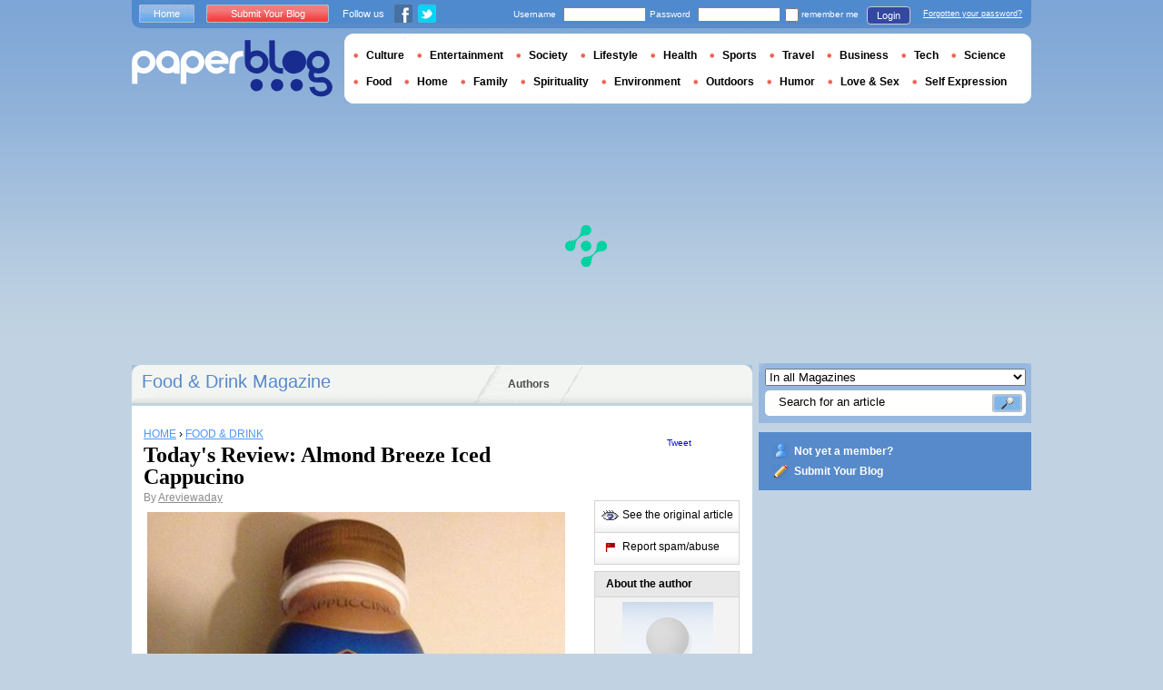

--- FILE ---
content_type: text/html; charset=utf-8
request_url: https://en.paperblog.com/today-s-review-almond-breeze-iced-cappucino-958456/
body_size: 8181
content:

<!DOCTYPE html PUBLIC "-//W3C//DTD XHTML 1.0 Strict//EN" "http://www.w3.org/TR/xhtml1/DTD/xhtml1-strict.dtd">

<html xmlns="http://www.w3.org/1999/xhtml" xmlns:fb="http://www.facebook.com/2008/fbml" xml:lang="en" lang="en">

 <head>
  <title>Today's Review: Almond Breeze Iced Cappucino - Paperblog</title>
  <meta http-equiv="content-type" content="text/html; charset=utf-8" />
  <meta http-equiv="keywords" lang="en" content="todays, review, almond, breeze, iced, cappucino, Today&#39;s Review: Almond Breeze Iced Cappucino" /> 
  <meta name="description" lang="en" content="I often like to pick up an iced coffee for a little pick me up, and while perusing the usual Starbucks and Emmi offerings I found this little bottle on offer." />
  <meta name="identifier-url" content="http://en.paperblog.com"/>
  <link rel="shortcut icon" href="https://m5.paperblog.com/assets/htdocs/favicon.ico" /> 
  
  <link href="https://m5.paperblog.com/css/en.ra7935d99526adc034d695b68cd0033a9.css" rel="stylesheet" type="text/css" />
  <!--[if ie 6]><link href="https://m5.paperblog.com/css/ie.ree9ccf63538f0bded55d77ee5ee85e74.css" rel="stylesheet" type="text/css" /><![endif]-->
  
  

<!--[if !IE]>-->
<link href="https://m5.paperblog.com/css/mobile.re974143180f19344bc39a471c5b4d9b1.css" rel="stylesheet" type="text/css" media="only screen and (max-device-width: 599px)" />
<meta name="viewport" content="width=device-width" />
<!--<![endif]-->

  
  
  <link href="https://m5.paperblog.com/css/featherlight.r6bcea3ecd82effb38c3d894c62a260d4.css" rel="stylesheet" type="text/css" media="only screen and (min-width: 600px)" />
  <style type="text/css">
    div.popin_share {
      position: absolute;
      float: left;
      padding-left: 20px;
      padding-top: 20px;
      
    }
    img.social-inline {display: inline; margin-right: 4px;}
    </style>

  


<script async="" type="90b27e8423e711ac0dcc2a19-text/javascript" src="https://securepubads.g.doubleclick.net/tag/js/gpt.js"></script>
<script type="90b27e8423e711ac0dcc2a19-text/javascript">
var optidigitalQueue = optidigitalQueue || {};
optidigitalQueue.cmd = optidigitalQueue.cmd || [];
</script>
<script type="90b27e8423e711ac0dcc2a19-text/javascript" id='optidigital-ad-init' async data-config='{"adUnit": "/1035235/od.paperblog.com/article"}' src='//scripts.opti-digital.com/tags/?site=paperblog'></script>



  
 
  
 <link rel="canonical" href="https://en.paperblog.com/today-s-review-almond-breeze-iced-cappucino-958456/" />
 
 <link rel="amphtml" href="https://en.paperblog.com/today-s-review-almond-breeze-iced-cappucino-958456/amp">
 
 <meta name="title" lang="en" content="Today&#39;s Review: Almond Breeze Iced Cappucino" />
 <meta property="og:title" content="Today&#39;s Review: Almond Breeze Iced Cappucino - Paperblog"/>
 <meta property="og:description" content="I often like to pick up an iced coffee for a little pick me up, and while perusing the usual Starbucks and Emmi offerings I found this little bottle on offer."/>
 <meta property="og:site_name" content="Paperblog"/>
 <meta property="og:type" content="article"/>

 <meta name="twitter:card" content="summary" />
 
 <meta name="twitter:site" content="@paperblog" />
 
 <meta name="twitter:title" content="Today&#39;s Review: Almond Breeze Iced Cappucino - Paperblog" />
 <meta name="twitter:description" content="I often like to pick up an iced coffee for a little pick me up, and while perusing the usual Starbucks and Emmi offerings I found this little bottle on offer." />
 <meta name="twitter:url" content="https://en.paperblog.com/today-s-review-almond-breeze-iced-cappucino-958456/" />

 
 <meta property="fb:app_id" content="102593679888369">
 
 
 
 
 
  
  
   <link rel="image_src" href="https://m5.paperblog.com/i/95/958456/todays-review-almond-breeze-iced-cappucino-T-RNH9A4.jpeg" />
   <meta property="og:image" content="https://m5.paperblog.com/i/95/958456/todays-review-almond-breeze-iced-cappucino-T-RNH9A4.jpeg"/>
   <meta name="twitter:image" content="https://m5.paperblog.com/i/95/958456/todays-review-almond-breeze-iced-cappucino-T-RNH9A4.jpeg" />
   
  
  
 
 



  
  
  <style type="text/css">
  @media only screen and (min-device-width: 600px) {
    #main {
      padding-top: 400px;
    }
  }
  </style>
 </head>
 <body>
  
  
  <script type="90b27e8423e711ac0dcc2a19-text/javascript">
  (function() {
    var ARTICLE_URL = window.location.href;
    var CONTENT_ID = 'everything';
    document.write(
      '<scr'+'ipt '+
      'src="//survey.g.doubleclick.net/survey?site=_anevr4p4pmmywrikiuv3w6gfsu'+
      '&amp;url='+encodeURIComponent(ARTICLE_URL)+
      (CONTENT_ID ? '&amp;cid='+encodeURIComponent(CONTENT_ID) : '')+
      '&amp;random='+(new Date).getTime()+
      '" type="text/javascript">'+'\x3C/scr'+'ipt>');
  })();
  </script>
  

  


  
  
  
  
  
  <div id="main">
   <div id="content" class="article-page">
    <div class="main-content">
     

     <h2 class="main-content-title">
 
  
   
   
    <a href="/food-drink/">Food &amp; Drink Magazine </a>
   
   
  
 
</h2>
     <ul id="main-navigation">
      
       <li class="menu-large"><a href="/users/top/">Authors</a></li>
      
     </ul>
     

<div class="mobile-menu">
  <a href="/" class="mobile-menu-logo">
    <img src="https://m51.paperblog.com/assets/images/logo-white-transparent.png" width="123" height="36" alt="Logo" />
  </a>
  <span class="social-button">
    <a href="https://www.facebook.com/sharer/sharer.php?u=http%3A%2F%2Fen.paperblog.com%2Ftoday-s-review-almond-breeze-iced-cappucino-958456%2F" target="_blank"><img src="https://m51.paperblog.com/assets/images/ico-fb-32x32.png" height="32" width="32" alt="Facebook"></a>
    <a href="https://twitter.com/share?url=http%3A%2F%2Fen.paperblog.com%2Ftoday-s-review-almond-breeze-iced-cappucino-958456%2F" target="_blank"><img src="https://m5.paperblog.com/assets/images/ico-tw-32x32.png" height="32" width="32" alt="Twitter"></a>
  </span>
</div>


     
 <div class="columns">
  
  <div class="article-holder">
   <div class="article">
    
    <div class="article-title">
     



     
     
     
<div itemscope itemtype="https://schema.org/BreadcrumbList"><div class="breadcrumbs" itemscope itemprop="itemListElement" itemtype="https://schema.org/ListItem"><a href="/" itemprop="item"><span itemprop="name">HOME</span></a><meta itemprop="position" content="1" /><span class="bread_gt">&nbsp;›&nbsp;</span></div><div class="breadcrumbs" itemscope itemprop="itemListElement" itemtype="https://schema.org/ListItem"><a href="/food-drink/" itemprop="item"><span itemprop="name">FOOD &amp; DRINK</span></a><meta itemprop="position" content="2" /></div></div>

     
     
     <h1>Today's Review: Almond Breeze Iced Cappucino</h1>
     <em>
       



By <a href="/users/areviewaday/"> Areviewaday</a>




     </em>
    </div>
    
      
       <div class="desktop-hide mobile-ads">
        <div id='optidigital-adslot-Mobile_Top' style='display:none;' class="Mobile_Top"></div>

       </div>
      
    

    
    <div class="article-content">
      
      
     
	    

      
      <span><img src="//m5.paperblog.com/i/95/958456/todays-review-almond-breeze-iced-cappucino-L-HWAjlD.jpeg" alt="Today's Review: Almond Breeze Iced Cappucino" border="0" title="Today's Review: Almond Breeze Iced Cappucino" /><br />I often like to pick up an iced coffee for a little pick me up, and while perusing the usual Starbucks and Emmi offerings I found this little bottle on offer. It's a dairy free iced cappuccino, that uses Almond Breeze almond milk instead of the regular stuff. Great for anyone who's lactose intolerant.<br />Unfortunately it's not too great on the tastebuds. I've had almond milk before, and don't find it too objectionable. I'd probably have a smidge in my morning coffee and not find any fault with it. But this doesn't have almond milk in, it's just spring water mixed with almonds, and that does not a cappuccino make. There's certainly a nice hint of coffee in there that gave me a little boost of energy, and this coffee is certainly okay for the first few gulps. But nearing the bottom, the slightly nutty, mostly bland flavor of the water gets a bit too much, and the aftertaste isn't all that good either. I can't say I finished the bottle feeling satisfied. I think I'll stick with the regular milky iced coffees from now on.<br />My rating: 2/5<br /></span>  
      
      
      
      
      
	   
	  </div>
	  
	  <br />
    
    
    
    
    
    <div class="hidden-mobile">
      <div style='display:none;' class="Content_1"></div>

    </div>
    
    

    
    
    <div class="desktop-hide mobile-ads">
    <div style='display:none;' class="Mobile_Pos1"></div>
</div>

    
    
    

    <iframe id="facebookLike" src="//www.facebook.com/plugins/like.php?href=https://en.paperblog.com/today-s-review-almond-breeze-iced-cappucino-958456/&amp;layout=standard&amp;show_faces=false&amp;width=467&amp;action=like&amp;font=arial&amp;colorscheme=light&amp;height=30" scrolling="no" frameborder="0" style="" allowTransparency="true"></iframe>

    

    
    
    

    

    

    
     

    

	  
   </div>
   
   <div class="article-content goto-home">
     <a href="/">
       Back to Featured Articles on <img src="https://m51.paperblog.com/assets/images/logo-white.png" alt="Logo Paperblog" title="Paperblog" width="142" height="40"/>
     </a>
   </div>
   
   
    <div class="fb-comments" data-href="https://en.paperblog.com/today-s-review-almond-breeze-iced-cappucino-958456/" data-num-posts="4" data-width="467"></div>
   



   <style>
  .magazine-last-articles ul div.img-thumb {
    overflow: hidden;
    width:175px;
    height:130px;
    float: left;
    margin: 3px 13px 0 0;
  }
  .magazine-last-articles ul div.img-thumb a img {
    -moz-transition: all 0.6s ease-in-out;
    -webkit-transition: all 0.6s ease-in-out;
    -o-transition: all 0.6s ease-in-out;
    -ms-transition: all 0.6s ease-in-out;
    transition: all 0.6s ease-in-out;
  }
.magazine-last-articles ul div.img-thumb a img:hover {
    -moz-transform: scale(1.3) rotate(5deg);
    -webkit-transform: scale(1.3) rotate(5deg);
    -o-transform: scale(1.3) rotate(5deg);
    -ms-transform: scale(1.3) rotate(5deg);
    transform: scale(1.3) rotate(5deg);
  }
</style>
   
    

   

   
     
   
   <div id="comments" class="last-comments">
    
      
      
    
    
    
    
    <!-- Facebook Comments from Comments Box social plugin -->
    

    
    
    
   </div>

   

  </div>

  <div class="small-column">
   
    
     
    
   
   <div style="margin-top: 10px; margin-bottom: 5px; padding-left: 5px; padding-right: 0px; min-height: 60px;">
      <iframe src="//www.facebook.com/plugins/like.php?app_id=102593679888369&amp;href=https://en.paperblog.com/today-s-review-almond-breeze-iced-cappucino-958456/&amp;send=false&amp;layout=box_count&amp;width=65&amp;show_faces=false&amp;action=like&amp;colorscheme=light&amp;font&amp;height=65" scrolling="no" frameborder="0" style="border:none; overflow:hidden; width:65px; height:65px; float:left;margin-left: 5px;margin-right: 5px;" allowTransparency="true"></iframe>

      <a href="//twitter.com/share" class="twitter-share-button" data-count="vertical" data-lang="en">Tweet</a>
    </div>
   <div class="petit-menu">
    
    
	   
	    <div class="petit-menu-row">
	     
	     
        
        <a target="_blank" class="original" href="https://a-review-a-day.blogspot.com/2014/07/todays-review-almond-breeze-iced.html">
        
        <span>See the original article</span>
        </a>
	      
	     
	    </div>
	   
	  
	  
	  
    
    <div class="petit-menu-row">
 	   
	    <a rel="nofollow" class="warn" href="/articles/958456/warn/">
	     <span>Report spam/abuse</span>
	    </a>
	   
	  </div>
	  
   </div>
   
	 <div class="par">
	  
	   
	    <div class="par-top">
	     <h3 class="par-title">About the author</h3>
         
          <a href="/users/areviewaday/">
  	      
              <img src="https://m52.paperblog.com/assets/images/profil-avatar.gif"  class="par-photo-big" alt=""/>
  	      
          </a>
         
        <br />
        <p class="par-center">
          
          <a href="/users/areviewaday/" class="par-title-lnk par-bolder"> Areviewaday</a>
          
          
          
	         <strong class="par-points-big" id="vote-user">1931<span> shares</span></strong>
	        
          
          
          <a href="/users/areviewaday/" class="par-title-lnk par-bolder">View profile</a><br />
          

          <a href="/r/f/8370/" class="par-title-lnk par-bolder" target="_blank">View Blog</a>
          
        </p>
        <p class="par-center user-network">
          
          <img src="https://m5.paperblog.com/assets/images/ico-fb.gif" height="20" width="20" alt="The Author's profile is not complete." title="The Author's profile is not complete.">
          
          
          <img src="https://m52.paperblog.com/assets/images/ico-twitter.gif" height="20" width="20" alt="The Author's profile is not complete." title="The Author's profile is not complete.">
          
        </p>
	     </div>
	    
	   
	   
     
	   
<div class="par-bottom">
 <h3 class="par-list-title">Author's Latest Articles</h3>
 <ul>
   
    <li>
     <a href="/a-review-a-valentine-2007904/"><p>A Review A Valentine</p></a>
    </li>
   
    <li>
     <a href="/today-s-review-cadbury-double-chocolate-delight-1999346/"><p>Today's Review: Cadbury Double Chocolate Delight</p></a>
    </li>
   
    <li>
     <a href="/today-s-review-mcdonald-s-grand-big-mac-with-bacon-1998701/"><p>Today’s Review: McDonald’s Grand Big Mac With Bacon</p></a>
    </li>
   
    <li>
     <a href="/today-s-review-hi-chew-pineapple-1997999/"><p>Today’s Review: Hi-Chew Pineapple</p></a>
    </li>
   
 </ul>
 
 <a href="/users/areviewaday/" class="lnk-more">See more</a>
 
</div>
	   
	   
	  </div>
	  
    <div class="small-column-banner" id="sticky">
     


 
<div style='display:none;' class="HalfpageAd_3"></div>



<script type="90b27e8423e711ac0dcc2a19-text/javascript">
window.has_sticky = true;
</script>


    </div>
    
    
     
     
    
    
    
     
    
     <div class="par">
      <div class="par-top">
  	    <h3 class="par-title">Magazine</h3>
  	    <ul> 
          
            <li> 
             
             <p><a class="portal_link" href="/food-drink/">Food &amp; Drink</a></p>
             
            </li>
          
        </ul>
  	   </div> 
      </div>
      
    
    
    
    
    <div class="small-column-banner">
     
    </div>
   </div>
  </div>
  

     
 
 

    </div>
    <div class="side-bar">
     
      <div class="search-box">
       <form action="/search/">
        <div>
         <select name="where">
          <option selected="selected" value="magazine">In all Magazines</option>
          <option value="users">Search for user</option>
         </select>
         <div class="search-holder">
          <span><input type="text" name="query" value="Search for an article" onfocus="if (!window.__cfRLUnblockHandlers) return false; this.value = '';" data-cf-modified-90b27e8423e711ac0dcc2a19-="" /></span>
          <em><input type="submit" value="" class="btn-search" /></em>
         </div>
        </div>
       </form>
      </div>
     
     
      <div class="support-box" style="margin-top:10px;background:#568acb">
       <ul style="padding:10px 15px;width:223px;overflow:hidden">
        
         <li class="support-box-img1">
          <a href="/accounts/inscription/" style="font:bold 12px/22px Arial,Helvetica,sans-serif;color:#fff;white-space:nowrap;margin-left:5px">Not yet a member?</a>
         </li>
        
        <li class="support-box-img3">
         <a href="/accounts/inscription/blogger/" style="font:bold 12px/22px Arial,Helvetica,sans-serif;color:#fff;white-space:nowrap;margin-left:5px">Submit Your Blog</a>
        </li>
       </ul>
      </div>
     
     <div class="side-banner">
     </div>
     <div class="side-banner">
      
       


 
<div style='display:none;' class="HalfpageAd_1"></div>



      
     </div>
     
 
     
 
  


 


 
 


 
  
 

 


  
 


 


 


 <div class="char-box">
  <div class="top-members-placeholder">
    <div class="top-members-separator"></div>
  </div>
  
   
    <h3>COMMUNITY FOOD &amp; DRINK </h3>
   
  
  <div class="top-members">
   <div class="top-members-container">
    <div class="autors">
     
     <strong><a href="/users/livingwithss/">BLOGGER OF THE DAY</a></strong>
     
     
      <a href="/users/livingwithss/"><img src="https://m52.paperblog.com/images/members/livingwithss-100x130.jpg" alt="" /></a>
     
     <a href="/users/livingwithss/"><span> Livingwithss</span></a><br />
     <a href="/users/livingwithss/" class="lnk-more">About the author</a>
    </div>
    <div class="members-rate">
     
     <strong><a href="#">TOP MEMBERS</a></strong>
     
      <ul>
 	    
       <li>
	      
	       
	        <img src="https://m51.paperblog.com/images/members/nogarlicnoonions-31x31.jpg" alt="" width="31" height="31"/>
	       
	      
        
        <a href="/users/nogarlicnoonions/">nogarlicnoonions</a><br />
        
        
        <em>808231 pt</em>
        
	      
	     </li>
	    
       <li>
	      
	       
	        <img src="https://m52.paperblog.com/images/members/mariealicerayner-31x31.jpg" alt="" width="31" height="31"/>
	       
	      
        
        <a href="/users/mariealicerayner/">mariealicerayner</a><br />
        
        
        <em>563247 pt</em>
        
	      
	     </li>
	    
       <li>
	      
	       <div class="top-member-photo"></div>	
	      
        
        <a href="/users/keewood/">keewood</a><br />
        
        
        <em>488108 pt</em>
        
	      
	     </li>
	    
       <li>
	      
	       <div class="top-member-photo"></div>	
	      
        
        <a href="/users/grocerygems/">grocerygems</a><br />
        
        
        <em>478037 pt</em>
        
	      
	     </li>
	    
     </ul>
     <a href="/accounts/inscription/" class="lnk-more">Join</a>
    </div>
   </div>
  </div>
  
 </div>


 
 <div class="side-google-banner">
  


 
<div style='display:none;' class="HalfpageAd_2"></div>


 
 </div>
 
  

 

 
 


 

 


    </div>
   </div>
   <div id="header">
    
     
      <div class="login-box">
       <div class="left-buttons">
        <a href="/" class="btn-blue">Home</a>
        <a href="/accounts/inscription/blogger/" class="btn-red">Submit Your Blog</a>
        
        


<span class="social">Follow us</span>

<span class="social_img">
  <a class="fb_box" href="https://www.facebook.com/pages/Paperblog/187399484641579"><img src="https://m5.paperblog.com/assets/images/ico-fb.gif" height="20" width="20"></a>
  <a class="tw_box" href="https://twitter.com/paperblog"><img src="https://m52.paperblog.com/assets/images/ico-twitter.gif" height="20" width="20"></a>
</span>


       </div>
       

 <form action="/accounts/login/" method="post">
  <div>
   <fieldset class="inp-text">
    <span>Username</span>
    <input type="text" name="username" />
   </fieldset>
   <fieldset class="inp-text">
    <span>Password</span>
    <input type="password" name="password" />
   </fieldset>
   <label>
    <input type="checkbox" name="memorize" />
    <span>remember me</span>
   </label>
   <fieldset class="btn-login">
    <input type="hidden" name="next" value="/today-s-review-almond-breeze-iced-cappucino-958456/" />
   	<button type="submit">Login </button>
   </fieldset>
   <a href="/users/password_reset/">Forgotten your password?</a>
  </div>
 </form>

      </div>
    
    <div class="row">
     <a href="/" class="logo">Paperblog</a>
     
     <div class="header-menu-holder">
       <ul id="header-menu">
   <li><a href="/culture/">Culture</a>
     
   </li>
   <li><a href="/entertainment/">Entertainment</a>
     
   </li>
   <li><a href="/society/">Society</a>
     
   </li>
   <li><a href="/lifestyle/">Lifestyle</a>
     
   </li>
   <li><a href="/health/">Health</a>
     
   </li>
   <li><a href="/sports/">Sports</a>
     
   </li>
   <li><a href="/travel/">Travel</a>
     
   </li>
   <li><a href="/business/">Business</a>
     
   </li>
   <li><a href="/tech/">Tech</a>
   
   </li>
   <li><a href="/science/">Science</a>
     
   </li>
   <li><a href="/food-drink/">Food</a>
     
   </li>
   <li><a href="/home/">Home</a>
     
   </li>
   <li><a href="/family/">Family</a>
     
   </li>
   <li><a href="/spirituality/">Spirituality</a>
     
   </li>
   <li><a href="/environment/">Environment</a>
     
   </li>
   <li><a href="/outdoors/">Outdoors</a>
     
   </li>
   <li><a href="/humor/">Humor</a>
     
   </li>
   <li><a href="/love-sex/">Love & Sex</a>
     
   </li>
   <li><a href="/self-expression/">Self Expression</a>
     
   </li>
 </ul>
     </div>
     
    </div>
    <div class="row">
     <div class="header-banner">
      
       


 
<div style='display:none;' class="Billboard_1"></div>



      
     </div>
    </div>
   
  </div>
  

<div class="desktop-hide mobile-ads">
    <div style='display:none;' class="Mobile_Bottom"></div>
</div>



  <div id="footer">
   
    <div class="footer-google-box-large hidden-mobile" style="background: #B0C8DF; padding: 8px; margin: 6px 0 7px 0;">
     


 
<div style='display:none;' class="Content_Bottom"></div>



    </div>
    <div class="footer-link-holder">
     <div class="footer-link-holder-bottom-bg">
      <ul>
       <li>
         <ul>
          <li><a href="/">Home</a></li>
          <li><a href="/contact/">Contact</a></li>
          <li><a href="https://en.paperblog.com/page/careers/">Careers</a></li>
         </ul>
        </li>         
        <li>
         <ul>
          <li><a href="https://en.paperblog.com/page/about-us/">About Us</a></li>
          <li><a href="https://en.paperblog.com/page/terms-of-service/">Terms of Service</a></li>
          <li><a href="https://en.paperblog.com/page/privacy-policy/">Privacy Policy</a></li>
         </ul>
        </li>         
        <li>
         <ul>
          <li><a href="/page/paperblog-in-the-press/">In the Press</a></li>
          <li><a href="https://en.paperblog.com/page/faq/">F.A.Q.</a></li>
          
         </ul>
        </li>         
        <li>
         <ul>
          <li><a href="/accounts/inscription/blogger/">Submit Your Blog</a></li>
          <li><a href="/magazines/">All magazines</a></li>
          
          
         </ul>
        </li>
       </ul>
       <div class="footer-logo"><a href="/">Paperblog</a></div>

      </div>
     </div>
    
   </div>
  </div>
  <div id="fb-root"></div>
  <script type="90b27e8423e711ac0dcc2a19-text/javascript">(function(d, s, id) {
    var js, fjs = d.getElementsByTagName(s)[0];
    if (d.getElementById(id)) return;
    js = d.createElement(s); js.id = id;
    js.src = "//connect.facebook.net/en_US/all.js#xfbml=1&appId=102593679888369";
    fjs.parentNode.insertBefore(js, fjs);
  }(document, 'script', 'facebook-jssdk'));
  </script>
  <script type="90b27e8423e711ac0dcc2a19-text/javascript">!function(d,s,id){var js,fjs=d.getElementsByTagName(s)[0];if(!d.getElementById(id)){js=d.createElement(s);js.id=id;js.src="//platform.twitter.com/widgets.js";fjs.parentNode.insertBefore(js,fjs);}}(document,"script","twitter-wjs");</script>
  <script type="90b27e8423e711ac0dcc2a19-text/javascript">
  window.___gcfg = {lang: 'en'};

  (function() {
    var po = document.createElement('script'); po.type = 'text/javascript'; po.async = true;
    po.src = 'https://apis.google.com/js/platform.js';
    var s = document.getElementsByTagName('script')[0]; s.parentNode.insertBefore(po, s);
  })();
  </script>
  
 
   <!--[if ie 6]><script   type="text/javascript" src="https://m5.paperblog.com/js/ie.ra10e98df4de735c353e66b698c8e7ee3.js" charset="utf-8"></script><![endif]-->
   <script type="90b27e8423e711ac0dcc2a19-text/javascript" src="https://m5.paperblog.com/js/application.r7f6a8ee8823b5fc9141329d9a3f055d1.js" charset="utf-8"></script>
  
 <script type="90b27e8423e711ac0dcc2a19-text/javascript" src="https://m5.paperblog.com/js/facebook.r4dfee437a7588faffbcddc1aa6d1387e.js" charset="utf-8"></script>
  
 <script type="90b27e8423e711ac0dcc2a19-text/javascript" src="https://m5.paperblog.com/js/featherlight.r14cab0b1e30a1ed145a94b04f0e14d8a.js" charset="utf-8"></script>
 
 
 <script type="90b27e8423e711ac0dcc2a19-text/javascript">
  $(document).ready(function() {
    if (jQuery.browser.safari && document.readyState != "complete") {
      setTimeout(arguments.callee, 100);
      return;
    }
    $(".article-content img").each(function() {
      if($(this).width() < 133 || $(this).height() < 133) {
        $(this).css('display', 'inline');
      }
      if( $(this).width() > 200 ) {
        $(this).css('text-align', 'center');
        $(this).css('margin-left', 'auto');
        $(this).css('margin-right', 'auto');
      }
    });
    

    // Images pop-in
    var big_pictures = {
    
    '/i/95/958456/todays-review-almond-breeze-iced-cappucino-L-HWAjlD.jpeg':'/i/95/958456/todays-review-almond-breeze-iced-cappucino-R-HWAjlD.jpeg' 
    
    };
    $(".article-content img").click(function () {
      var img_src = $(this).attr('src');
      var splited = img_src.split(new RegExp("\/i\/", "g"));
      var root_url = splited[0]
      var pict_index = '/i/' + splited[1]
      var new_pict = big_pictures[pict_index];
      if (new_pict === undefined) {
        var new_url = img_src;
      } else {
        var new_url = root_url + new_pict;  
      }
      var content = '';
      content = content + '<div class="popin_box">';
      content = content + '<img src="' + new_url +'" data-pin-no-hover="true" class="social-inline">';
      content = content + '</div>';

      var share = '';
      share = share + '<div class="popin_share">';
      share = share + '<a href="//www.pinterest.com/pin/create/button/?url=https://en.paperblog.com/today\u002Ds\u002Dreview\u002Dalmond\u002Dbreeze\u002Diced\u002Dcappucino\u002D958456/&media='+new_url+'&description=Today&#39;s Review: Almond Breeze Iced Cappucino" data-pin-do="buttonBookmark" target="_blank">';
      share = share + '<img src="https://m51.paperblog.com/assets/images/ico-pin-32x32.png" class="social-inline" height="32" width="32" /></a>';
      share = share + '<a href="http://www.facebook.com/sharer/sharer.php?u=https%3A%2F%2Fen.paperblog.com%2Ftoday-s-review-almond-breeze-iced-cappucino-958456%2F" target="_blank"><img src="https://m51.paperblog.com/assets/images/ico-fb-32x32.png" height="32" width="32" alt="Facebook" class="social-inline"></a>';
      share = share + '<a href="http://twitter.com/share?url=https%3A%2F%2Fen.paperblog.com%2Ftoday-s-review-almond-breeze-iced-cappucino-958456%2F" target="_blank"><img src="https://m5.paperblog.com/assets/images/ico-tw-32x32.png" height="32" width="32" alt="Twitter" class="social-inline"></a>';
      share = share + '</div>';
      
      $.featherlight(content, {namespace:'imgpopup', type: {html: true}});
      $('.popin_box').prepend(share);
    });

    
    // Sticky
    window.has_sticky = window.has_sticky || false;
    if (window.has_sticky) {
      $(window).scroll(function (event) {
          var sticky = $('#sticky');
          var scroll = $(window).scrollTop();
          var element_position = sticky.offset();
          var article_height = $('.article-holder').height();
          var new_padding = scroll - (element_position.top - 10);
          if (new_padding > 0) {
              if (scroll < (article_height-500)){
                  sticky.css('padding-top', new_padding);
              }
          } else {
              if (parseInt(sticky.css('padding-top'), 10) !== 0) {
                  sticky.css('padding-top', 0);
              }
          }
      });
    }
    
  });
 </script>
 <script type="90b27e8423e711ac0dcc2a19-text/javascript">
  $(document).ready(function(){
    if (!isMobileDevice()) {
      $.getScript("//platform.twitter.com/widgets.js");
      
    }
    $('div.partners').css('cursor', 'pointer');
    $('div.partners').click(function(){
      window.location = $('div.partners p a:first').attr('href');
    });
    createFacebookContainter();
    
    // Alert a message when the AddThis API is ready
    //function addthisReady(evt) {
    //  $('.boxShareItem').css('display', 'block');
    //}

    // Listen for the ready event
    //addthis.addEventListener('addthis.ready', addthisReady);

    // Pushing the event to the app
    // FB.Event.subscribe('comment.create', function(response) {
    //   $.post("/forum/new-fb-comment/958456/", response);
    // });
  });
 </script>
 



  


 <div class="fb-recommendations-bar" data-href="https://en.paperblog.com/today-s-review-almond-breeze-iced-cappucino-958456/" data-read-time="15" data-action="recommend" data-site="en.paperblog.com"></div>









<!-- Please call pinit.js only once per page -->
<script type="90b27e8423e711ac0dcc2a19-text/javascript" async defer data-pin-color="red" data-pin-height="28" data-pin-hover="true" src="//assets.pinterest.com/js/pinit.js"></script>

  
  <div id="social_box_fb">
</div>
<div id="social_box_tw">
  <a class="twitter-timeline" href="https://twitter.com/paperblog" data-widget-id="248335680424525824" width="300" height="300">Tweets by @paperblog</a>
</div>

 <script src="/cdn-cgi/scripts/7d0fa10a/cloudflare-static/rocket-loader.min.js" data-cf-settings="90b27e8423e711ac0dcc2a19-|49" defer></script><script defer src="https://static.cloudflareinsights.com/beacon.min.js/vcd15cbe7772f49c399c6a5babf22c1241717689176015" integrity="sha512-ZpsOmlRQV6y907TI0dKBHq9Md29nnaEIPlkf84rnaERnq6zvWvPUqr2ft8M1aS28oN72PdrCzSjY4U6VaAw1EQ==" data-cf-beacon='{"version":"2024.11.0","token":"dd122226fda344c8b7a938508f71252e","r":1,"server_timing":{"name":{"cfCacheStatus":true,"cfEdge":true,"cfExtPri":true,"cfL4":true,"cfOrigin":true,"cfSpeedBrain":true},"location_startswith":null}}' crossorigin="anonymous"></script>
</body>
</html>


--- FILE ---
content_type: text/html; charset=utf-8
request_url: https://www.google.com/recaptcha/api2/aframe
body_size: 267
content:
<!DOCTYPE HTML><html><head><meta http-equiv="content-type" content="text/html; charset=UTF-8"></head><body><script nonce="e5eTzGWTxoYTEvpZANbk1g">/** Anti-fraud and anti-abuse applications only. See google.com/recaptcha */ try{var clients={'sodar':'https://pagead2.googlesyndication.com/pagead/sodar?'};window.addEventListener("message",function(a){try{if(a.source===window.parent){var b=JSON.parse(a.data);var c=clients[b['id']];if(c){var d=document.createElement('img');d.src=c+b['params']+'&rc='+(localStorage.getItem("rc::a")?sessionStorage.getItem("rc::b"):"");window.document.body.appendChild(d);sessionStorage.setItem("rc::e",parseInt(sessionStorage.getItem("rc::e")||0)+1);localStorage.setItem("rc::h",'1769012635611');}}}catch(b){}});window.parent.postMessage("_grecaptcha_ready", "*");}catch(b){}</script></body></html>

--- FILE ---
content_type: application/javascript; charset=utf-8
request_url: https://fundingchoicesmessages.google.com/f/AGSKWxXL9ygtS4Va77J8YG8IRWYLzAI5dEkOkDEN49F0NmVzIMbzaBxDrvF6MWD4pjTdQGGeyW7rLugIP1Jxy1orKDxsFaD_ftacPgitYmv4NaWrRQpwSVkL4kdQz7G9MdFTR9pXuv1ftsocvJ4IxpZlpwC6jtnuuoSSj1x5y_StNlXI4bvbykCkD-p9uMZI/_/show-ads./welcomead.-panel_ad_/ads/targeting./ad-verticalbar.
body_size: -1290
content:
window['485c03a1-11f1-4653-9eef-810e7b7ee58d'] = true;